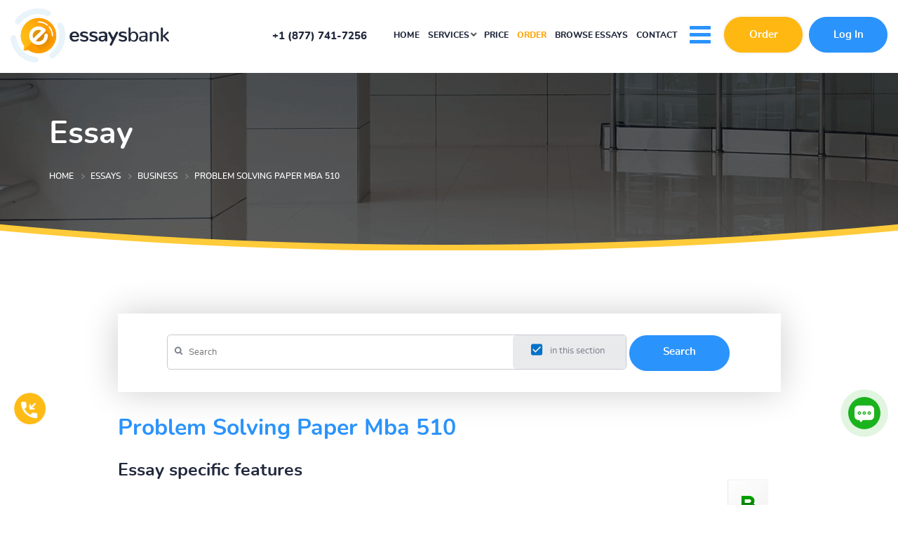

--- FILE ---
content_type: text/html; charset=utf-8
request_url: https://essaysbank.com/rating.php?item=47387
body_size: 488
content:
  good <a href="#good" onclick="return load_url('update.php?action=rate_essay&amp;essay=47387&amp;mark=good', '', $('essay_rating'))">355</a>,
  average <a href="#average" onclick="return load_url('update.php?action=rate_essay&amp;essay=47387&amp;mark=average', '', $('essay_rating'))">4</a>,
  bad <a href="#bad" onclick="return load_url('update.php?action=rate_essay&amp;essay=47387&amp;mark=bad', '', $('essay_rating'))">0</a>
  (total score: 5)
